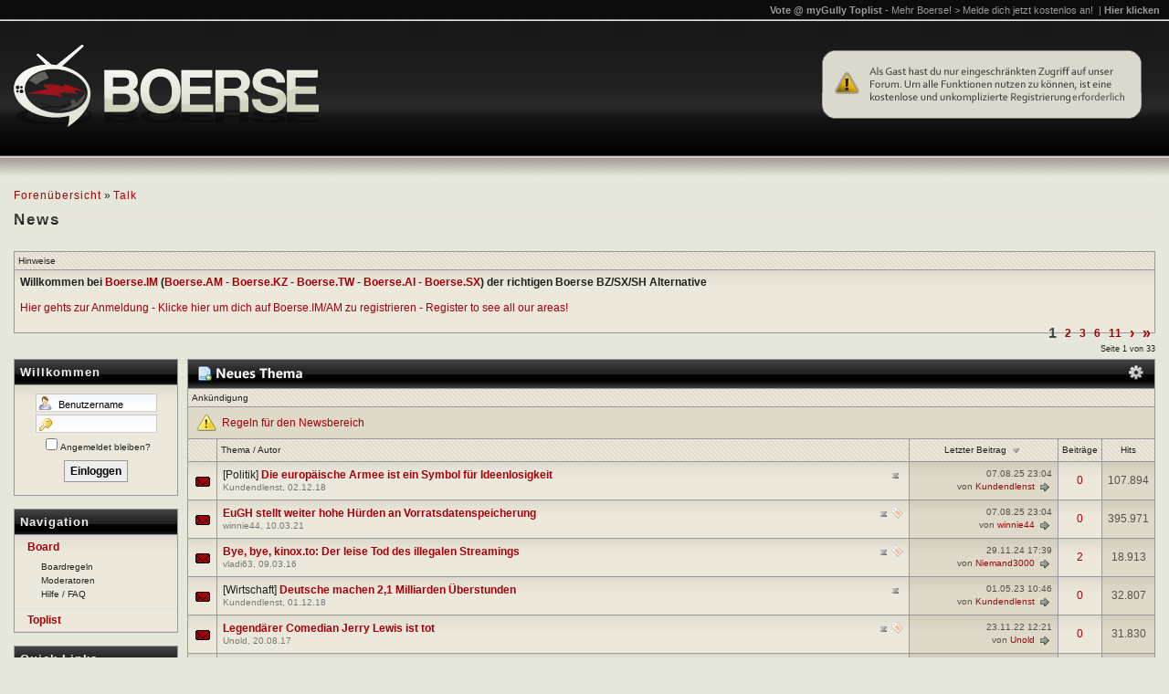

--- FILE ---
content_type: text/html; charset=UTF-8
request_url: https://boerse.im/talk/news/
body_size: 9292
content:
<!DOCTYPE html PUBLIC "-//W3C//DTD XHTML 1.0 Transitional//EN" "http://www.w3.org/TR/xhtml1/DTD/xhtml1-transitional.dtd">
<html xmlns="http://www.w3.org/1999/xhtml" dir="ltr" lang="de">
<head>
<meta http-equiv="Content-Type" content="text/html; charset=UTF-8"/>
<meta name="google-site-verification" content="fXwUIEDeIHCUIybqrZ90qbNzw9VDDtBPWPhDahVSERQ" />
<meta name="generator" content="vBulletin"/>

<meta name="keywords" content="News, boerse, boerse.ai, boerse.sx, boerse.im, boerse.bz boerse.am, boerse.to filesharing, x264, bluray, spiele, uploaded, files, torrent, download, apps, android, ios"/>
<meta name="description" content="<!--VBSEO_RR_1_NOHTML-->"/>

<!-- CSS Stylesheet -->
<link rel="stylesheet" type="text/css" href="/clientscript/vbulletin_css/style-7a1998d7-00002.css" />
 <link rel="stylesheet" type="text/css" href="/clientscript/vbulletin_important.css?v=388" />  

<!-- / CSS Stylesheet -->
<script type="text/javascript" src="//ajax.googleapis.com/ajax/libs/yui/2.9.0/build/yahoo-dom-event/yahoo-dom-event.js?v=388"></script><script type="text/javascript" src="//ajax.googleapis.com/ajax/libs/yui/2.9.0/build/connection/connection-min.js?v=388"></script>
<link rel="stylesheet" type="text/css" href="//boerse.im/css/custom.css" />
<script type="text/javascript">
<!-- 
var SESSIONURL = "s=9e9d463c4e6b8d12905e7ba50227036b&";
var SECURITYTOKEN = "guest";
var IMGDIR_MISC = "/static/images/misc";
var vb_disable_ajax = parseInt("0", 10);
// -->
</script><script type="text/javascript" src="/clientscript/vbulletin_global.js?v=3812vbs"></script><script type="text/javascript" src="/clientscript/vbulletin_menu.js?v=3812vbs"></script><link rel="alternate" type="application/rss+xml" title="Boerse.AM (Boerse.AI/Boerse.IM/Boerse.KZ/Boerse.SX/Boerse.TW) RSS Feed" href="external.php?type=RSS2" /><link rel="alternate" type="application/rss+xml" title="Boerse.AM (Boerse.AI/Boerse.IM/Boerse.KZ/Boerse.SX/Boerse.TW) - News - RSS Feed" href="external.php?type=RSS2&amp;forumids=259" />

<script type="text/javascript" src="/clientscript/spoiler.js"></script>  




<title>News - Boerse.AM (Boerse.AI/Boerse.IM/Boerse.KZ/Boerse.SX/Boerse.TW)</title>

</head>
<body>
<!-- logo -->
<a name="top"></a>
<div>
<div id="header-wrap">
<a href=""><img src="/static/images/boerse.png" border="0" alt="Boerse.AM (Boerse.AI/Boerse.IM/Boerse.KZ/Boerse.SX/Boerse.TW)" id="header-logo"/></a>

<div align="right">

</div>
</div>
</div>
<!-- /logo -->
<!-- content table -->

<![if !IE]><script type="text/javascript" src="/clientscript/reflection.js"></script><![endif]>


<!-- open content container -->

<div align="center">
	<div class="page" style="width:100%; text-align:left">
		<div style="padding:0px 15px 0px 15px" align="left">



<br />

<!-- breadcrumb, login, pm info -->
<div class="breadcrumb-wrap">

<div><div class="navbar display-inline"><a href="index.php?s=9e9d463c4e6b8d12905e7ba50227036b" accesskey="1" title="Forenübersicht">Forenübersicht</a></div> 
	&raquo; <div class="navbar display-inline"><a href="forumdisplay.php?s=9e9d463c4e6b8d12905e7ba50227036b&amp;f=42" title="Talk">Talk</a></div>

</div>
<div><div class="navbar display-inline">
	<h1>News<span></span></h1>

</div></div>

</div>
<!-- / breadcrumb, login, pm info -->
<div class="navbar-wrap" style="position:fixed;">
<!-- nav buttons bar -->
<div class="vbmenu_control navbar-first" style="float:right;"><script src="/clientscript/top.js" type="text/javascript"></script>
</div>
<div  class="vbmenu_control" style="float:right;position:relative;padding-top:5px;padding-right:20px;" align="right">

</div>
<!-- / nav buttons bar -->
</div>
<br />


<form action="profile.php?do=dismissnotice" method="post" id="notices">
<input type="hidden" name="do" value="dismissnotice" />
<input type="hidden" name="securitytoken" value="guest" />
<input type="hidden" id="dismiss_notice_hidden" name="dismiss_noticeid" value="" />
<input type="hidden" name="url" value="/forumdisplay.php?f=259" />
	<table class="tborder" cellpadding="6" cellspacing="1" border="0" width="100%" align="center">
	<tr>
		<td class="thead">Hinweise</td>
	</tr>
	<tr>
		<td class="alt1">
			<div class="navbar_notice" id="navbar_notice_1025">
	<strong>Willkommen bei <a href="https://www.boerse.im" target="_blank">Boerse.IM</a> (<a href="https://www.boerse.am" target="_blank">Boerse.AM</a> - <a href="https://www.boerse.kz" target="_blank">Boerse.KZ</a> - <a href="https://www.boerse.tw" target="_blank">Boerse.TW</a> - <a href="https://www.boerse.ai" target="_blank">Boerse.AI</a> - <a href="https://www.boerse.sx" target="_blank">Boerse.SX</a>) der richtigen Boerse BZ/SX/SH Alternative</strong><br /><br />
<a href="/register.php" target="_blank">Hier gehts zur Anmeldung - Klicke hier um dich auf Boerse.IM/AM zu registrieren - Register to see all our areas!<a><br /><br />
</div>
		</td>
	</tr>
	</table>
	<br />
</form>




<!-- NAVBAR POPUP MENUS -->
	
		
	
<!-- / NAVBAR POPUP MENUS -->

<!-- PAGENAV POPUP -->
	<div class="vbmenu_popup" id="pagenav_menu" style="display:none">
		<table cellpadding="4" cellspacing="1" border="0">
		<tr>
			<td class="thead" nowrap="nowrap">Gehe zu...</td>
		</tr>
		<tr>
			<td class="vbmenu_option" title="nohilite">
			<form action="index.php" method="get" onsubmit="return this.gotopage()" id="pagenav_form">
				<input type="text" class="bginput" id="pagenav_itxt" style="font-size:11px" size="4" />
				<input type="button" class="button" id="pagenav_ibtn" value="Los" />
			</form>
			</td>
		</tr>
		</table>
	</div>
<!-- / PAGENAV POPUP -->


<!-- favorites start -->

<!-- favorites end // -->


<br />
<table cellspacing="0" cellpadding="0" width="100%" border="0">
<tr valign="top">
	<td width="180" >

<table class="tborder" cellpadding="6" cellspacing="1" border="0" width="100%" align="center">
<thead>
<tr>
		<td class="tcat"><strong>Willkommen</strong></td>
	</tr>
</thead>
<tbody>
<tr>
	<td class="alt1">
<table cellpadding="0" cellspacing="0" border="0" width="100%" align="center">

<tr>
<td>

		<!-- login form -->
		<form action="/login.php?do=login" method="post" onsubmit="md5hash(vb_login_password, vb_login_md5password, vb_login_md5password_utf, 0)">
		<script type="text/javascript" src="/clientscript/vbulletin_md5.js?v=3812vbs"></script>
		<table cellpadding="0" cellspacing="3" border="0" align="center">
		<tr>
			<td align="center"><input type="text" class="namefield" style="font-size: 11px;width:105px;" name="vb_login_username" id="navbar_username" accesskey="u" tabindex="101" value="Benutzername" onblur="if (this.value == '') this.value = 'Benutzername';" onfocus="if (this.value == 'Benutzername') this.value = '';" /></td>
		</tr>
		<tr>
			<td align="center"><input type="password" class="passfield" style="font-size: 11px;width:105px;" name="vb_login_password" id="navbar_password" tabindex="102" onblur="if (this.value == '') this.value = 'Kennwort';" onfocus="if (this.value == 'Kennwort') this.value = '';" /></td>
		</tr>
		<tr>
<td class="smallfont" nowrap="nowrap" align="center" style="padding-left:-3px;"><label for="cb_cookieuser_navbar"><input type="checkbox" name="cookieuser" value="1" tabindex="103" id="cb_cookieuser_navbar" accesskey="c" />Angemeldet bleiben?</label></td></tr>
<tr>
			<td align="center" style="padding:5px;"><input type="submit" class="button" value="Einloggen" tabindex="104" title="Gib zur Anmeldung deinen Benutzernamen und dein Kennwort in die dafür vorgesehenen Textfelder ein oder klicke auf die 'Registrieren'-Schaltfläche, um ein neues Benutzerkonto anzulegen." accesskey="s" /></td>
		</tr>
		</table>
		<input type="hidden" name="s" value="9e9d463c4e6b8d12905e7ba50227036b" />
		<input type="hidden" name="securitytoken" value="guest" />
		<input type="hidden" name="do" value="login" />
		<input type="hidden" name="vb_login_md5password" />
		<input type="hidden" name="vb_login_md5password_utf" />
		</form>
		<!-- / login form -->

</td>
</tr>
</table>
	</td>
</tr>
</tbody>
</table>
<br />
<table class="tborder" cellpadding="6" cellspacing="1" border="0" width="100%" align="center">
<thead>
<tr>
		<td class="tcat"><strong>Navigation</strong></td>
</tr>
</thead>
<tbody>
<tr>
	<td class="alt1" style="padding:0;">
	<div id="menu">
			<div class="mentry" id="activementry" style="border-top: 1px solid #dadada;"><a href="/"><b>Board</b></a>
            
            		<ul class="msubentry">
                        <li><a href="/informationen/ankuendigungen/128309-nutzungsbedingungen-boardregeln.html" class="smallfont sidebar">Boardregeln</a></li>
                        <li><a href="showgroups.php" class="smallfont sidebar">Moderatoren</a></li>
                        <li><a href="faq.php?faq=vb3_board_faq" class="smallfont sidebar">Hilfe / FAQ</a></li>
                    </ul>
            
            </div>	
            <div class="mentry"><a href="/toplist/"><b>Toplist</b></a></li>
                    </ul>
         </div>
         
      	</td>
</tr>
</tbody>
</table>
<br />



<script src="/clientscript/sidebar.js" type="text/javascript"></script>
<br />


<table class="tborder" cellpadding="6" cellspacing="1" border="0" width="100%" align="center">
<thead>
<tr>
		<td class="tcat"><strong>Partner Links</strong></td>
	</tr>
</thead>
<tbody>
<tr>
	<td class="alt1">
		<div align="center" class="smallfont">
		<table width="100%" cellpadding="0" cellspacing="0" border="0">

</table>
		</div>
	</td>
</tr>
</tbody>
</table>
<br />





	</td>
<td width="10">&nbsp;</td>
<td>





<!-- threads list  -->

<form action="inlinemod.php?forumid=259" method="post" id="inlinemodform">
<input type="hidden" name="url" value="" />
<input type="hidden" name="s" value="9e9d463c4e6b8d12905e7ba50227036b" />
<input type="hidden" name="securitytoken" value="guest" />
<input type="hidden" name="forumid" value="259" />

<!-- controls above thread list -->
<div class="paginate-wrap">
<table cellpadding="0" cellspacing="0" border="0" width="100%">
<tr valign="bottom">
	<td class="smallfont">&nbsp;</td>
	<td align="right"><div class="pagenav" align="right">
<table cellpadding="0" cellspacing="1" border="0">
<tr>
	
	
		<td><span title="Zeige Ergebnis 1 bis 20 von 645" style="font-size:16px;"><strong>1</strong></span></td>
 <td><a href="forumdisplay.php?s=9e9d463c4e6b8d12905e7ba50227036b&amp;f=259&amp;order=desc&amp;page=2" title="Zeige Ergebnis 21 bis 40 von 645">2</a></td><td><a href="forumdisplay.php?s=9e9d463c4e6b8d12905e7ba50227036b&amp;f=259&amp;order=desc&amp;page=3" title="Zeige Ergebnis 41 bis 60 von 645">3</a></td><td><a href="forumdisplay.php?s=9e9d463c4e6b8d12905e7ba50227036b&amp;f=259&amp;order=desc&amp;page=6" title="Zeige Ergebnis 101 bis 120 von 645"><!--+5-->6</a></td><td><a href="forumdisplay.php?s=9e9d463c4e6b8d12905e7ba50227036b&amp;f=259&amp;order=desc&amp;page=11" title="Zeige Ergebnis 201 bis 220 von 645"><!--+10-->11</a></td>
	<td align="right"><a rel="next" href="forumdisplay.php?s=9e9d463c4e6b8d12905e7ba50227036b&amp;f=259&amp;order=desc&amp;page=2" title="Nächste Seite - Ergebnis 21 bis 40 von 645" style="font-size:16px;font-weight:bold;">&rsaquo;</a></td>
	<td align="center" nowrap="nowrap"><a href="forumdisplay.php?s=9e9d463c4e6b8d12905e7ba50227036b&amp;f=259&amp;order=desc&amp;page=33" title="Letzte Seite - Ergebnis 641 bis 645 von 645" style="font-size:16px;font-weight:bold;">&raquo;</a></td>
</tr>
</table>
<span class="smallerfont">Seite 1 von 33</span>
</div></td>
</tr>
</table>
</div>
<!-- / controls above thread list -->

<table class="tborder forumdisplay-head" cellpadding="6" cellspacing="0" border="0" width="100%" align="center">
<tr>
	<td class="tcat forumdisplay-head-left" width="100%"><a href="newthread.php?s=9e9d463c4e6b8d12905e7ba50227036b&amp;do=newthread&amp;f=259" rel="nofollow"><img src="/static/images/buttons/newthread.png" alt="Neues Thema erstellen" border="0" /></a></td>
	<td class="tcat forum-list-head" id="forumtools" nowrap="nowrap"><a href="/forumdisplay.php?f=259&amp;nojs=1#goto_forumtools" rel="nofollow"><img src="/images/misc/settings_small.png" alt="Optionen" border="0" /></a> <script type="text/javascript"> vbmenu_register("forumtools"); </script></td>
	
</tr>

<tr><td class="thead forumdisplay-topborder" width="100%" colspan="3">Ankündigung</td></tr>
<tr>
	<td class="alt2" colspan="7" style="background-image:none;border-top:1px solid #999999;"><span style="margin-left:-2px;"><img src="/static/images/statusicon/announcement_old.png" border="0" alt="Ankündigung" class="inlineimg" style="vertical-align:middle;"/>
<a href="announcement.php?s=9e9d463c4e6b8d12905e7ba50227036b&amp;f=259&amp;a=84" style="margin-left:-2px;padding-bottom:3px;">Regeln für den Newsbereich</a></span>
	</td>
</tr>


</table>

<table class="tborder" cellpadding="6" cellspacing="1" border="0" width="100%" align="center" id="threadslist" >
<tbody>
<tr>

	
		<td class="thead" colspan="2">&nbsp;</td>
	
	<td class="thead" width="100%">
		<a href="forumdisplay.php?s=9e9d463c4e6b8d12905e7ba50227036b&amp;f=259&amp;daysprune=-1&amp;order=asc&amp;sort=title" rel="nofollow">Thema</a>  /
		<a href="forumdisplay.php?s=9e9d463c4e6b8d12905e7ba50227036b&amp;f=259&amp;daysprune=-1&amp;order=asc&amp;sort=postusername" rel="nofollow">Autor</a> 
	</td>
	<td class="thead" width="150" align="center"><span style="white-space:nowrap"><a href="forumdisplay.php?s=9e9d463c4e6b8d12905e7ba50227036b&amp;f=259&amp;daysprune=-1&amp;order=desc&amp;sort=lastpost" rel="nofollow">Letzter Beitrag</a> <a href="forumdisplay.php?s=9e9d463c4e6b8d12905e7ba50227036b&amp;f=259&amp;daysprune=-1&amp;order=asc&amp;sort=lastpost&amp;pp=20&amp;page=1" rel="nofollow"><img class="inlineimg" src="/static/images/buttons/sortasc.png" alt="Sortierung umkehren" border="0" /></a></span></td>
	<td class="thead" align="center" nowrap="nowrap"><span style="white-space:nowrap"><a href="forumdisplay.php?s=9e9d463c4e6b8d12905e7ba50227036b&amp;f=259&amp;daysprune=-1&amp;order=desc&amp;sort=replycount" rel="nofollow">Beiträge</a> </span></td>
	<td class="thead" align="center" nowrap="nowrap"><span style="white-space:nowrap"><a href="forumdisplay.php?s=9e9d463c4e6b8d12905e7ba50227036b&amp;f=259&amp;daysprune=-1&amp;order=desc&amp;sort=views" rel="nofollow">Hits</a> </span></td>

	

</tr>
</tbody>


	<!-- show threads -->
	<tbody id="threadbits_forum_259">
	
	<tr>
	<td class="alt1" colspan="2" id="td_threadstatusicon_1667050">
		
		<img src="/static/images/statusicon/thread_new.gif" id="thread_statusicon_1667050" alt="" border="" />
	</td>

	<td class="alt1" id="td_threadtitle_1667050" title="" >

		
		<div>
<span style="float:right;">


</span>
<span style="float:right"><a href="showthread.php?s=9e9d463c4e6b8d12905e7ba50227036b&amp;goto=newpost&amp;t=1667050" id="thread_gotonew_1667050"><img class="inlineimg" src="/static/images/buttons/firstnew.png" alt="Gehe zum ersten neuen Beitrag" border="0" /></a></span>
			

			
			
			[Politik]

			<a href="showthread.php?s=9e9d463c4e6b8d12905e7ba50227036b&amp;t=1667050" id="thread_title_1667050" style="font-weight:bold">Die europäische Armee ist ein Symbol für Ideenlosigkeit</a>
			
		</div>

		

		<div class="smallfont" style="padding-top:1px;">

                <span class="shade smallfont" style="cursor:pointer" onclick="window.open('member.php?s=9e9d463c4e6b8d12905e7ba50227036b&amp;u=7939627')">Kundendlenst</span><span class="shade smallfont">, 02.12.18</span>
            
		</div>

		

	</td>
	
	<td class="alt2" width="150" title="Antworten: 0, Hits: 107.894">
		<div class="smallfont" style="text-align:right;width:150px;white-space:nowrap;overflow:hidden;">
			07.08.25 <span class="time">23:04</span><br />
			<span class="time">von <a href="member.php?s=9e9d463c4e6b8d12905e7ba50227036b&amp;find=lastposter&amp;t=1667050" rel="nofollow" class="time">Kundendlenst</a></span>  <a href="showthread.php?s=9e9d463c4e6b8d12905e7ba50227036b&amp;p=5549146#post5549146"><img class="inlineimg" src="/static/images/buttons/lastpost.png" alt="Gehe zum letzten Beitrag" border="0" height="16px" style="vertical-align:middle;" /></a>
		</div>
	</td>
	
	
		<td class="alt1" align="center"><a href="misc.php?do=whoposted&amp;t=1667050" onclick="who(1667050); return false;">0</a></td>
		<td class="alt2" align="center">107.894</td>

		
	

	
</tr><tr>
	<td class="alt1" colspan="2" id="td_threadstatusicon_2243907">
		
		<img src="/static/images/statusicon/thread_new.gif" id="thread_statusicon_2243907" alt="" border="" />
	</td>

	<td class="alt1" id="td_threadtitle_2243907" title="" >

		
		<div>
<span style="float:right;">

<img class="inlineimg" src="/images/dark/misc/tag.png" alt="eugh, hohe, hürden, stellt" />
</span>
<span style="float:right"><a href="showthread.php?s=9e9d463c4e6b8d12905e7ba50227036b&amp;goto=newpost&amp;t=2243907" id="thread_gotonew_2243907"><img class="inlineimg" src="/static/images/buttons/firstnew.png" alt="Gehe zum ersten neuen Beitrag" border="0" /></a></span>
			

			
			
			

			<a href="showthread.php?s=9e9d463c4e6b8d12905e7ba50227036b&amp;t=2243907" id="thread_title_2243907" style="font-weight:bold">EuGH stellt weiter hohe Hürden an Vorratsdatenspeicherung</a>
			
		</div>

		

		<div class="smallfont" style="padding-top:1px;">

                <span class="shade smallfont" style="cursor:pointer" onclick="window.open('member.php?s=9e9d463c4e6b8d12905e7ba50227036b&amp;u=7507171')">winnie44</span><span class="shade smallfont">, 10.03.21</span>
            
		</div>

		

	</td>
	
	<td class="alt2" width="150" title="Antworten: 0, Hits: 395.971">
		<div class="smallfont" style="text-align:right;width:150px;white-space:nowrap;overflow:hidden;">
			07.08.25 <span class="time">23:04</span><br />
			<span class="time">von <a href="member.php?s=9e9d463c4e6b8d12905e7ba50227036b&amp;find=lastposter&amp;t=2243907" rel="nofollow" class="time">winnie44</a></span>  <a href="showthread.php?s=9e9d463c4e6b8d12905e7ba50227036b&amp;p=8055937#post8055937"><img class="inlineimg" src="/static/images/buttons/lastpost.png" alt="Gehe zum letzten Beitrag" border="0" height="16px" style="vertical-align:middle;" /></a>
		</div>
	</td>
	
	
		<td class="alt1" align="center"><a href="misc.php?do=whoposted&amp;t=2243907" onclick="who(2243907); return false;">0</a></td>
		<td class="alt2" align="center">395.971</td>

		
	

	
</tr><tr>
	<td class="alt1" colspan="2" id="td_threadstatusicon_1050622">
		
		<img src="/static/images/statusicon/thread_new.gif" id="thread_statusicon_1050622" alt="" border="" />
	</td>

	<td class="alt1" id="td_threadtitle_1050622" title="" >

		
		<div>
<span style="float:right;">

<img class="inlineimg" src="/images/dark/misc/tag.png" alt="bye, illegalen, kinox  to, leise, tod" />
</span>
<span style="float:right"><a href="showthread.php?s=9e9d463c4e6b8d12905e7ba50227036b&amp;goto=newpost&amp;t=1050622" id="thread_gotonew_1050622"><img class="inlineimg" src="/static/images/buttons/firstnew.png" alt="Gehe zum ersten neuen Beitrag" border="0" /></a></span>
			

			
			
			

			<a href="showthread.php?s=9e9d463c4e6b8d12905e7ba50227036b&amp;t=1050622" id="thread_title_1050622" style="font-weight:bold">Bye, bye, kinox.to: Der leise Tod des illegalen Streamings</a>
			
		</div>

		

		<div class="smallfont" style="padding-top:1px;">

                <span class="shade smallfont" style="cursor:pointer" onclick="window.open('member.php?s=9e9d463c4e6b8d12905e7ba50227036b&amp;u=7355214')">vladi63</span><span class="shade smallfont">, 09.03.16</span>
            
		</div>

		

	</td>
	
	<td class="alt2" width="150" title="Antworten: 2, Hits: 18.913">
		<div class="smallfont" style="text-align:right;width:150px;white-space:nowrap;overflow:hidden;">
			29.11.24 <span class="time">17:39</span><br />
			<span class="time">von <a href="member.php?s=9e9d463c4e6b8d12905e7ba50227036b&amp;find=lastposter&amp;t=1050622" rel="nofollow" class="time">Niemand3000</a></span>  <a href="showthread.php?s=9e9d463c4e6b8d12905e7ba50227036b&amp;p=4230079#post4230079"><img class="inlineimg" src="/static/images/buttons/lastpost.png" alt="Gehe zum letzten Beitrag" border="0" height="16px" style="vertical-align:middle;" /></a>
		</div>
	</td>
	
	
		<td class="alt1" align="center"><a href="misc.php?do=whoposted&amp;t=1050622" onclick="who(1050622); return false;">2</a></td>
		<td class="alt2" align="center">18.913</td>

		
	

	
</tr><tr>
	<td class="alt1" colspan="2" id="td_threadstatusicon_1666581">
		
		<img src="/static/images/statusicon/thread_new.gif" id="thread_statusicon_1666581" alt="" border="" />
	</td>

	<td class="alt1" id="td_threadtitle_1666581" title="" >

		
		<div>
<span style="float:right;">


</span>
<span style="float:right"><a href="showthread.php?s=9e9d463c4e6b8d12905e7ba50227036b&amp;goto=newpost&amp;t=1666581" id="thread_gotonew_1666581"><img class="inlineimg" src="/static/images/buttons/firstnew.png" alt="Gehe zum ersten neuen Beitrag" border="0" /></a></span>
			

			
			
			[Wirtschaft]

			<a href="showthread.php?s=9e9d463c4e6b8d12905e7ba50227036b&amp;t=1666581" id="thread_title_1666581" style="font-weight:bold">Deutsche machen 2,1 Milliarden Überstunden</a>
			
		</div>

		

		<div class="smallfont" style="padding-top:1px;">

                <span class="shade smallfont" style="cursor:pointer" onclick="window.open('member.php?s=9e9d463c4e6b8d12905e7ba50227036b&amp;u=7939627')">Kundendlenst</span><span class="shade smallfont">, 01.12.18</span>
            
		</div>

		

	</td>
	
	<td class="alt2" width="150" title="Antworten: 0, Hits: 32.807">
		<div class="smallfont" style="text-align:right;width:150px;white-space:nowrap;overflow:hidden;">
			01.05.23 <span class="time">10:46</span><br />
			<span class="time">von <a href="member.php?s=9e9d463c4e6b8d12905e7ba50227036b&amp;find=lastposter&amp;t=1666581" rel="nofollow" class="time">Kundendlenst</a></span>  <a href="showthread.php?s=9e9d463c4e6b8d12905e7ba50227036b&amp;p=5548191#post5548191"><img class="inlineimg" src="/static/images/buttons/lastpost.png" alt="Gehe zum letzten Beitrag" border="0" height="16px" style="vertical-align:middle;" /></a>
		</div>
	</td>
	
	
		<td class="alt1" align="center"><a href="misc.php?do=whoposted&amp;t=1666581" onclick="who(1666581); return false;">0</a></td>
		<td class="alt2" align="center">32.807</td>

		
	

	
</tr><tr>
	<td class="alt1" colspan="2" id="td_threadstatusicon_1396130">
		
		<img src="/static/images/statusicon/thread_new.gif" id="thread_statusicon_1396130" alt="" border="" />
	</td>

	<td class="alt1" id="td_threadtitle_1396130" title="" >

		
		<div>
<span style="float:right;">

<img class="inlineimg" src="/images/dark/misc/tag.png" alt="comedian, jerry, legendärer, lewis, tot" />
</span>
<span style="float:right"><a href="showthread.php?s=9e9d463c4e6b8d12905e7ba50227036b&amp;goto=newpost&amp;t=1396130" id="thread_gotonew_1396130"><img class="inlineimg" src="/static/images/buttons/firstnew.png" alt="Gehe zum ersten neuen Beitrag" border="0" /></a></span>
			

			
			
			

			<a href="showthread.php?s=9e9d463c4e6b8d12905e7ba50227036b&amp;t=1396130" id="thread_title_1396130" style="font-weight:bold">Legendärer Comedian Jerry Lewis ist tot</a>
			
		</div>

		

		<div class="smallfont" style="padding-top:1px;">

                <span class="shade smallfont" style="cursor:pointer" onclick="window.open('member.php?s=9e9d463c4e6b8d12905e7ba50227036b&amp;u=7805952')">Unold</span><span class="shade smallfont">, 20.08.17</span>
            
		</div>

		

	</td>
	
	<td class="alt2" width="150" title="Antworten: 0, Hits: 31.830">
		<div class="smallfont" style="text-align:right;width:150px;white-space:nowrap;overflow:hidden;">
			23.11.22 <span class="time">12:21</span><br />
			<span class="time">von <a href="member.php?s=9e9d463c4e6b8d12905e7ba50227036b&amp;find=lastposter&amp;t=1396130" rel="nofollow" class="time">Unold</a></span>  <a href="showthread.php?s=9e9d463c4e6b8d12905e7ba50227036b&amp;p=4936740#post4936740"><img class="inlineimg" src="/static/images/buttons/lastpost.png" alt="Gehe zum letzten Beitrag" border="0" height="16px" style="vertical-align:middle;" /></a>
		</div>
	</td>
	
	
		<td class="alt1" align="center"><a href="misc.php?do=whoposted&amp;t=1396130" onclick="who(1396130); return false;">0</a></td>
		<td class="alt2" align="center">31.830</td>

		
	

	
</tr><tr>
	<td class="alt1" colspan="2" id="td_threadstatusicon_1667054">
		
		<img src="/static/images/statusicon/thread_new.gif" id="thread_statusicon_1667054" alt="" border="" />
	</td>

	<td class="alt1" id="td_threadtitle_1667054" title="" >

		
		<div>
<span style="float:right;">


</span>
<span style="float:right"><a href="showthread.php?s=9e9d463c4e6b8d12905e7ba50227036b&amp;goto=newpost&amp;t=1667054" id="thread_gotonew_1667054"><img class="inlineimg" src="/static/images/buttons/firstnew.png" alt="Gehe zum ersten neuen Beitrag" border="0" /></a></span>
			

			
			
			[Internet]

			<a href="showthread.php?s=9e9d463c4e6b8d12905e7ba50227036b&amp;t=1667054" id="thread_title_1667054" style="font-weight:bold">Lootbox-Verbot - Kingdom Hearts &amp; Final-Fantasy-Mobile-Spiele in Belgien abgeschaltet</a>
			
		</div>

		

		<div class="smallfont" style="padding-top:1px;">

                <span class="shade smallfont" style="cursor:pointer" onclick="window.open('member.php?s=9e9d463c4e6b8d12905e7ba50227036b&amp;u=7939627')">Kundendlenst</span><span class="shade smallfont">, 02.12.18</span>
            
		</div>

		

	</td>
	
	<td class="alt2" width="150" title="Antworten: 0, Hits: 24.648">
		<div class="smallfont" style="text-align:right;width:150px;white-space:nowrap;overflow:hidden;">
			27.10.22 <span class="time">13:00</span><br />
			<span class="time">von <a href="member.php?s=9e9d463c4e6b8d12905e7ba50227036b&amp;find=lastposter&amp;t=1667054" rel="nofollow" class="time">Kundendlenst</a></span>  <a href="showthread.php?s=9e9d463c4e6b8d12905e7ba50227036b&amp;p=5549157#post5549157"><img class="inlineimg" src="/static/images/buttons/lastpost.png" alt="Gehe zum letzten Beitrag" border="0" height="16px" style="vertical-align:middle;" /></a>
		</div>
	</td>
	
	
		<td class="alt1" align="center"><a href="misc.php?do=whoposted&amp;t=1667054" onclick="who(1667054); return false;">0</a></td>
		<td class="alt2" align="center">24.648</td>

		
	

	
</tr><tr>
	<td class="alt1" colspan="2" id="td_threadstatusicon_507685">
		
		<img src="/static/images/statusicon/thread_new.gif" id="thread_statusicon_507685" alt="" border="" />
	</td>

	<td class="alt1" id="td_threadtitle_507685" title="" >

		
		<div>
<span style="float:right;">


</span>
<span style="float:right"><a href="showthread.php?s=9e9d463c4e6b8d12905e7ba50227036b&amp;goto=newpost&amp;t=507685" id="thread_gotonew_507685"><img class="inlineimg" src="/static/images/buttons/firstnew.png" alt="Gehe zum ersten neuen Beitrag" border="0" /></a></span>
			

			
			
			[Politik]

			<a href="showthread.php?s=9e9d463c4e6b8d12905e7ba50227036b&amp;t=507685" id="thread_title_507685" style="font-weight:bold">AfD-Erfolg in Sachsen: Gekommen, um zu bleiben</a>
			
		</div>

		

		<div class="smallfont" style="padding-top:1px;">

                <span class="shade smallfont" style="cursor:pointer" onclick="window.open('member.php?s=9e9d463c4e6b8d12905e7ba50227036b&amp;u=7172915')">Raidstorm</span><span class="shade smallfont">, 01.09.14</span>
            
		</div>

		

	</td>
	
	<td class="alt2" width="150" title="Antworten: 0, Hits: 25.375">
		<div class="smallfont" style="text-align:right;width:150px;white-space:nowrap;overflow:hidden;">
			24.05.20 <span class="time">16:46</span><br />
			<span class="time">von <a href="member.php?s=9e9d463c4e6b8d12905e7ba50227036b&amp;find=lastposter&amp;t=507685" rel="nofollow" class="time">Raidstorm</a></span>  <a href="showthread.php?s=9e9d463c4e6b8d12905e7ba50227036b&amp;p=3037709#post3037709"><img class="inlineimg" src="/static/images/buttons/lastpost.png" alt="Gehe zum letzten Beitrag" border="0" height="16px" style="vertical-align:middle;" /></a>
		</div>
	</td>
	
	
		<td class="alt1" align="center"><a href="misc.php?do=whoposted&amp;t=507685" onclick="who(507685); return false;">0</a></td>
		<td class="alt2" align="center">25.375</td>

		
	

	
</tr><tr>
	<td class="alt1" colspan="2" id="td_threadstatusicon_1339206">
		
		<img src="/static/images/statusicon/thread_new.gif" id="thread_statusicon_1339206" alt="" border="" />
	</td>

	<td class="alt1" id="td_threadtitle_1339206" title="" >

		
		<div>
<span style="float:right;">


</span>
<span style="float:right"><a href="showthread.php?s=9e9d463c4e6b8d12905e7ba50227036b&amp;goto=newpost&amp;t=1339206" id="thread_gotonew_1339206"><img class="inlineimg" src="/static/images/buttons/firstnew.png" alt="Gehe zum ersten neuen Beitrag" border="0" /></a></span>
			

			
			
			[Politik]

			<a href="showthread.php?s=9e9d463c4e6b8d12905e7ba50227036b&amp;t=1339206" id="thread_title_1339206" style="font-weight:bold">Überraschendes Urteil erklärt Streaming aus illegalen Quellen für rechtswidrig</a>
			
		</div>

		

		<div class="smallfont" style="padding-top:1px;">

                <span class="shade smallfont" style="cursor:pointer" onclick="window.open('member.php?s=9e9d463c4e6b8d12905e7ba50227036b&amp;u=7771660')">Newsletter</span><span class="shade smallfont">, 26.04.17</span>
            
		</div>

		

	</td>
	
	<td class="alt2" width="150" title="Antworten: 6, Hits: 221.133">
		<div class="smallfont" style="text-align:right;width:150px;white-space:nowrap;overflow:hidden;">
			21.01.20 <span class="time">19:00</span><br />
			<span class="time">von <a href="member.php?s=9e9d463c4e6b8d12905e7ba50227036b&amp;find=lastposter&amp;t=1339206" rel="nofollow" class="time">Mischoo</a></span>  <a href="showthread.php?s=9e9d463c4e6b8d12905e7ba50227036b&amp;p=6169555#post6169555"><img class="inlineimg" src="/static/images/buttons/lastpost.png" alt="Gehe zum letzten Beitrag" border="0" height="16px" style="vertical-align:middle;" /></a>
		</div>
	</td>
	
	
		<td class="alt1" align="center"><a href="misc.php?do=whoposted&amp;t=1339206" onclick="who(1339206); return false;">6</a></td>
		<td class="alt2" align="center">221.133</td>

		
	

	
</tr><tr>
	<td class="alt1" colspan="2" id="td_threadstatusicon_1666589">
		
		<img src="/static/images/statusicon/thread_new.gif" id="thread_statusicon_1666589" alt="" border="" />
	</td>

	<td class="alt1" id="td_threadtitle_1666589" title="" >

		
		<div>
<span style="float:right;">


</span>
<span style="float:right"><a href="showthread.php?s=9e9d463c4e6b8d12905e7ba50227036b&amp;goto=newpost&amp;t=1666589" id="thread_gotonew_1666589"><img class="inlineimg" src="/static/images/buttons/firstnew.png" alt="Gehe zum ersten neuen Beitrag" border="0" /></a></span>
			

			
			
			[Entertainment]

			<a href="showthread.php?s=9e9d463c4e6b8d12905e7ba50227036b&amp;t=1666589" id="thread_title_1666589" style="font-weight:bold">Schon 5 Jahre: So rührend gedenken die &quot;Fast &amp; Furious&quot;-Stars Paul Walker</a>
			
		</div>

		

		<div class="smallfont" style="padding-top:1px;">

                <span class="shade smallfont" style="cursor:pointer" onclick="window.open('member.php?s=9e9d463c4e6b8d12905e7ba50227036b&amp;u=7939627')">Kundendlenst</span><span class="shade smallfont">, 01.12.18</span>
            
		</div>

		

	</td>
	
	<td class="alt2" width="150" title="Antworten: 0, Hits: 54.686">
		<div class="smallfont" style="text-align:right;width:150px;white-space:nowrap;overflow:hidden;">
			23.09.19 <span class="time">16:49</span><br />
			<span class="time">von <a href="member.php?s=9e9d463c4e6b8d12905e7ba50227036b&amp;find=lastposter&amp;t=1666589" rel="nofollow" class="time">Kundendlenst</a></span>  <a href="showthread.php?s=9e9d463c4e6b8d12905e7ba50227036b&amp;p=5548210#post5548210"><img class="inlineimg" src="/static/images/buttons/lastpost.png" alt="Gehe zum letzten Beitrag" border="0" height="16px" style="vertical-align:middle;" /></a>
		</div>
	</td>
	
	
		<td class="alt1" align="center"><a href="misc.php?do=whoposted&amp;t=1666589" onclick="who(1666589); return false;">0</a></td>
		<td class="alt2" align="center">54.686</td>

		
	

	
</tr><tr>
	<td class="alt1" colspan="2" id="td_threadstatusicon_1128128">
		
		<img src="/static/images/statusicon/thread_new.gif" id="thread_statusicon_1128128" alt="" border="" />
	</td>

	<td class="alt1" id="td_threadtitle_1128128" title="" >

		
		<div>
<span style="float:right;">

<img class="inlineimg" src="/images/dark/misc/tag.png" alt="updaten, vlc" />
</span>
<span style="float:right"><a href="showthread.php?s=9e9d463c4e6b8d12905e7ba50227036b&amp;goto=newpost&amp;t=1128128" id="thread_gotonew_1128128"><img class="inlineimg" src="/static/images/buttons/firstnew.png" alt="Gehe zum ersten neuen Beitrag" border="0" /></a></span>
			

			
			
			

			<a href="showthread.php?s=9e9d463c4e6b8d12905e7ba50227036b&amp;t=1128128" id="thread_title_1128128" style="font-weight:bold">Neue Version von VLC ist da: Warum Sie schnell updaten sollten</a>
			
		</div>

		

		<div class="smallfont" style="padding-top:1px;">

                <span class="shade smallfont" style="cursor:pointer" onclick="window.open('member.php?s=9e9d463c4e6b8d12905e7ba50227036b&amp;u=7355214')">vladi63</span><span class="shade smallfont">, 06.06.16</span>
            
		</div>

		

	</td>
	
	<td class="alt2" width="150" title="Antworten: 0, Hits: 27.442">
		<div class="smallfont" style="text-align:right;width:150px;white-space:nowrap;overflow:hidden;">
			26.08.19 <span class="time">21:56</span><br />
			<span class="time">von <a href="member.php?s=9e9d463c4e6b8d12905e7ba50227036b&amp;find=lastposter&amp;t=1128128" rel="nofollow" class="time">vladi63</a></span>  <a href="showthread.php?s=9e9d463c4e6b8d12905e7ba50227036b&amp;p=4311355#post4311355"><img class="inlineimg" src="/static/images/buttons/lastpost.png" alt="Gehe zum letzten Beitrag" border="0" height="16px" style="vertical-align:middle;" /></a>
		</div>
	</td>
	
	
		<td class="alt1" align="center"><a href="misc.php?do=whoposted&amp;t=1128128" onclick="who(1128128); return false;">0</a></td>
		<td class="alt2" align="center">27.442</td>

		
	

	
</tr><tr>
	<td class="alt1" colspan="2" id="td_threadstatusicon_1667059">
		
		<img src="/static/images/statusicon/thread_new.gif" id="thread_statusicon_1667059" alt="" border="" />
	</td>

	<td class="alt1" id="td_threadtitle_1667059" title="" >

		
		<div>
<span style="float:right;">


</span>
<span style="float:right"><a href="showthread.php?s=9e9d463c4e6b8d12905e7ba50227036b&amp;goto=newpost&amp;t=1667059" id="thread_gotonew_1667059"><img class="inlineimg" src="/static/images/buttons/firstnew.png" alt="Gehe zum ersten neuen Beitrag" border="0" /></a></span>
			

			
			
			[Brisant]

			<a href="showthread.php?s=9e9d463c4e6b8d12905e7ba50227036b&amp;t=1667059" id="thread_title_1667059" style="font-weight:bold">Hartz IV und 5er BMW: Staatsanwalt sagt, wie dreist Betrüger vorgehen</a>
			
		</div>

		

		<div class="smallfont" style="padding-top:1px;">

                <span class="shade smallfont" style="cursor:pointer" onclick="window.open('member.php?s=9e9d463c4e6b8d12905e7ba50227036b&amp;u=7939627')">Kundendlenst</span><span class="shade smallfont">, 02.12.18</span>
            
		</div>

		

	</td>
	
	<td class="alt2" width="150" title="Antworten: 3, Hits: 65.298">
		<div class="smallfont" style="text-align:right;width:150px;white-space:nowrap;overflow:hidden;">
			14.01.19 <span class="time">18:47</span><br />
			<span class="time">von <a href="member.php?s=9e9d463c4e6b8d12905e7ba50227036b&amp;find=lastposter&amp;t=1667059" rel="nofollow" class="time">melli0815</a></span>  <a href="showthread.php?s=9e9d463c4e6b8d12905e7ba50227036b&amp;p=5621142#post5621142"><img class="inlineimg" src="/static/images/buttons/lastpost.png" alt="Gehe zum letzten Beitrag" border="0" height="16px" style="vertical-align:middle;" /></a>
		</div>
	</td>
	
	
		<td class="alt1" align="center"><a href="misc.php?do=whoposted&amp;t=1667059" onclick="who(1667059); return false;">3</a></td>
		<td class="alt2" align="center">65.298</td>

		
	

	
</tr><tr>
	<td class="alt1" colspan="2" id="td_threadstatusicon_1667053">
		
		<img src="/static/images/statusicon/thread_new.gif" id="thread_statusicon_1667053" alt="" border="" />
	</td>

	<td class="alt1" id="td_threadtitle_1667053" title="" >

		
		<div>
<span style="float:right;">


</span>
<span style="float:right"><a href="showthread.php?s=9e9d463c4e6b8d12905e7ba50227036b&amp;goto=newpost&amp;t=1667053" id="thread_gotonew_1667053"><img class="inlineimg" src="/static/images/buttons/firstnew.png" alt="Gehe zum ersten neuen Beitrag" border="0" /></a></span>
			

			
			
			[Brisant]

			<a href="showthread.php?s=9e9d463c4e6b8d12905e7ba50227036b&amp;t=1667053" id="thread_title_1667053" style="font-weight:bold">Rechtes Netzwerk in der Bundeswehr</a>
			
		</div>

		

		<div class="smallfont" style="padding-top:1px;">

                <span class="shade smallfont" style="cursor:pointer" onclick="window.open('member.php?s=9e9d463c4e6b8d12905e7ba50227036b&amp;u=7939627')">Kundendlenst</span><span class="shade smallfont">, 02.12.18</span>
            
		</div>

		

	</td>
	
	<td class="alt2" width="150" title="Antworten: 0, Hits: 24.830">
		<div class="smallfont" style="text-align:right;width:150px;white-space:nowrap;overflow:hidden;">
			02.12.18 <span class="time">18:43</span><br />
			<span class="time">von <a href="member.php?s=9e9d463c4e6b8d12905e7ba50227036b&amp;find=lastposter&amp;t=1667053" rel="nofollow" class="time">Kundendlenst</a></span>  <a href="showthread.php?s=9e9d463c4e6b8d12905e7ba50227036b&amp;p=5549155#post5549155"><img class="inlineimg" src="/static/images/buttons/lastpost.png" alt="Gehe zum letzten Beitrag" border="0" height="16px" style="vertical-align:middle;" /></a>
		</div>
	</td>
	
	
		<td class="alt1" align="center"><a href="misc.php?do=whoposted&amp;t=1667053" onclick="who(1667053); return false;">0</a></td>
		<td class="alt2" align="center">24.830</td>

		
	

	
</tr><tr>
	<td class="alt1" colspan="2" id="td_threadstatusicon_1667046">
		
		<img src="/static/images/statusicon/thread_new.gif" id="thread_statusicon_1667046" alt="" border="" />
	</td>

	<td class="alt1" id="td_threadtitle_1667046" title="" >

		
		<div>
<span style="float:right;">


</span>
<span style="float:right"><a href="showthread.php?s=9e9d463c4e6b8d12905e7ba50227036b&amp;goto=newpost&amp;t=1667046" id="thread_gotonew_1667046"><img class="inlineimg" src="/static/images/buttons/firstnew.png" alt="Gehe zum ersten neuen Beitrag" border="0" /></a></span>
			

			
			
			[Wirtschaft]

			<a href="showthread.php?s=9e9d463c4e6b8d12905e7ba50227036b&amp;t=1667046" id="thread_title_1667046" style="font-weight:bold">Die italienische Tragödie</a>
			
		</div>

		

		<div class="smallfont" style="padding-top:1px;">

                <span class="shade smallfont" style="cursor:pointer" onclick="window.open('member.php?s=9e9d463c4e6b8d12905e7ba50227036b&amp;u=7939627')">Kundendlenst</span><span class="shade smallfont">, 02.12.18</span>
            
		</div>

		

	</td>
	
	<td class="alt2" width="150" title="Antworten: 0, Hits: 24.770">
		<div class="smallfont" style="text-align:right;width:150px;white-space:nowrap;overflow:hidden;">
			02.12.18 <span class="time">18:34</span><br />
			<span class="time">von <a href="member.php?s=9e9d463c4e6b8d12905e7ba50227036b&amp;find=lastposter&amp;t=1667046" rel="nofollow" class="time">Kundendlenst</a></span>  <a href="showthread.php?s=9e9d463c4e6b8d12905e7ba50227036b&amp;p=5549140#post5549140"><img class="inlineimg" src="/static/images/buttons/lastpost.png" alt="Gehe zum letzten Beitrag" border="0" height="16px" style="vertical-align:middle;" /></a>
		</div>
	</td>
	
	
		<td class="alt1" align="center"><a href="misc.php?do=whoposted&amp;t=1667046" onclick="who(1667046); return false;">0</a></td>
		<td class="alt2" align="center">24.770</td>

		
	

	
</tr><tr>
	<td class="alt1" colspan="2" id="td_threadstatusicon_1666595">
		
		<img src="/static/images/statusicon/thread_new.gif" id="thread_statusicon_1666595" alt="" border="" />
	</td>

	<td class="alt1" id="td_threadtitle_1666595" title="" >

		
		<div>
<span style="float:right;">


</span>
<span style="float:right"><a href="showthread.php?s=9e9d463c4e6b8d12905e7ba50227036b&amp;goto=newpost&amp;t=1666595" id="thread_gotonew_1666595"><img class="inlineimg" src="/static/images/buttons/firstnew.png" alt="Gehe zum ersten neuen Beitrag" border="0" /></a></span>
			

			
			
			[Internet]

			<a href="showthread.php?s=9e9d463c4e6b8d12905e7ba50227036b&amp;t=1666595" id="thread_title_1666595" style="font-weight:bold">Google versteckt seine China-Pläne vor eigenen Datenschutz-Experten</a>
			
		</div>

		

		<div class="smallfont" style="padding-top:1px;">

                <span class="shade smallfont" style="cursor:pointer" onclick="window.open('member.php?s=9e9d463c4e6b8d12905e7ba50227036b&amp;u=7939627')">Kundendlenst</span><span class="shade smallfont">, 01.12.18</span>
            
		</div>

		

	</td>
	
	<td class="alt2" width="150" title="Antworten: 0, Hits: 24.412">
		<div class="smallfont" style="text-align:right;width:150px;white-space:nowrap;overflow:hidden;">
			01.12.18 <span class="time">20:47</span><br />
			<span class="time">von <a href="member.php?s=9e9d463c4e6b8d12905e7ba50227036b&amp;find=lastposter&amp;t=1666595" rel="nofollow" class="time">Kundendlenst</a></span>  <a href="showthread.php?s=9e9d463c4e6b8d12905e7ba50227036b&amp;p=5548217#post5548217"><img class="inlineimg" src="/static/images/buttons/lastpost.png" alt="Gehe zum letzten Beitrag" border="0" height="16px" style="vertical-align:middle;" /></a>
		</div>
	</td>
	
	
		<td class="alt1" align="center"><a href="misc.php?do=whoposted&amp;t=1666595" onclick="who(1666595); return false;">0</a></td>
		<td class="alt2" align="center">24.412</td>

		
	

	
</tr><tr>
	<td class="alt1" colspan="2" id="td_threadstatusicon_1666593">
		
		<img src="/static/images/statusicon/thread_new.gif" id="thread_statusicon_1666593" alt="" border="" />
	</td>

	<td class="alt1" id="td_threadtitle_1666593" title="" >

		
		<div>
<span style="float:right;">


</span>
<span style="float:right"><a href="showthread.php?s=9e9d463c4e6b8d12905e7ba50227036b&amp;goto=newpost&amp;t=1666593" id="thread_gotonew_1666593"><img class="inlineimg" src="/static/images/buttons/firstnew.png" alt="Gehe zum ersten neuen Beitrag" border="0" /></a></span>
			

			
			
			[Kurioses]

			<a href="showthread.php?s=9e9d463c4e6b8d12905e7ba50227036b&amp;t=1666593" id="thread_title_1666593" style="font-weight:bold">Windows-Kernel enthält Code gegen Gamma-Strahlen</a>
			
		</div>

		

		<div class="smallfont" style="padding-top:1px;">

                <span class="shade smallfont" style="cursor:pointer" onclick="window.open('member.php?s=9e9d463c4e6b8d12905e7ba50227036b&amp;u=7939627')">Kundendlenst</span><span class="shade smallfont">, 01.12.18</span>
            
		</div>

		

	</td>
	
	<td class="alt2" width="150" title="Antworten: 0, Hits: 37.404">
		<div class="smallfont" style="text-align:right;width:150px;white-space:nowrap;overflow:hidden;">
			01.12.18 <span class="time">20:43</span><br />
			<span class="time">von <a href="member.php?s=9e9d463c4e6b8d12905e7ba50227036b&amp;find=lastposter&amp;t=1666593" rel="nofollow" class="time">Kundendlenst</a></span>  <a href="showthread.php?s=9e9d463c4e6b8d12905e7ba50227036b&amp;p=5548215#post5548215"><img class="inlineimg" src="/static/images/buttons/lastpost.png" alt="Gehe zum letzten Beitrag" border="0" height="16px" style="vertical-align:middle;" /></a>
		</div>
	</td>
	
	
		<td class="alt1" align="center"><a href="misc.php?do=whoposted&amp;t=1666593" onclick="who(1666593); return false;">0</a></td>
		<td class="alt2" align="center">37.404</td>

		
	

	
</tr><tr>
	<td class="alt1" colspan="2" id="td_threadstatusicon_1666590">
		
		<img src="/static/images/statusicon/thread_new.gif" id="thread_statusicon_1666590" alt="" border="" />
	</td>

	<td class="alt1" id="td_threadtitle_1666590" title="" >

		
		<div>
<span style="float:right;">


</span>
<span style="float:right"><a href="showthread.php?s=9e9d463c4e6b8d12905e7ba50227036b&amp;goto=newpost&amp;t=1666590" id="thread_gotonew_1666590"><img class="inlineimg" src="/static/images/buttons/firstnew.png" alt="Gehe zum ersten neuen Beitrag" border="0" /></a></span>
			

			
			
			[Entertainment]

			<a href="showthread.php?s=9e9d463c4e6b8d12905e7ba50227036b&amp;t=1666590" id="thread_title_1666590" style="font-weight:bold">eSports1: Deutschland bekommt einen neuen Gaming-TV-Sender</a>
			
		</div>

		

		<div class="smallfont" style="padding-top:1px;">

                <span class="shade smallfont" style="cursor:pointer" onclick="window.open('member.php?s=9e9d463c4e6b8d12905e7ba50227036b&amp;u=7939627')">Kundendlenst</span><span class="shade smallfont">, 01.12.18</span>
            
		</div>

		

	</td>
	
	<td class="alt2" width="150" title="Antworten: 0, Hits: 22.748">
		<div class="smallfont" style="text-align:right;width:150px;white-space:nowrap;overflow:hidden;">
			01.12.18 <span class="time">20:39</span><br />
			<span class="time">von <a href="member.php?s=9e9d463c4e6b8d12905e7ba50227036b&amp;find=lastposter&amp;t=1666590" rel="nofollow" class="time">Kundendlenst</a></span>  <a href="showthread.php?s=9e9d463c4e6b8d12905e7ba50227036b&amp;p=5548211#post5548211"><img class="inlineimg" src="/static/images/buttons/lastpost.png" alt="Gehe zum letzten Beitrag" border="0" height="16px" style="vertical-align:middle;" /></a>
		</div>
	</td>
	
	
		<td class="alt1" align="center"><a href="misc.php?do=whoposted&amp;t=1666590" onclick="who(1666590); return false;">0</a></td>
		<td class="alt2" align="center">22.748</td>

		
	

	
</tr><tr>
	<td class="alt1" colspan="2" id="td_threadstatusicon_1666496">
		
		<img src="/static/images/statusicon/thread_new.gif" id="thread_statusicon_1666496" alt="" border="" />
	</td>

	<td class="alt1" id="td_threadtitle_1666496" title="" >

		
		<div>
<span style="float:right;">


</span>
<span style="float:right"><a href="showthread.php?s=9e9d463c4e6b8d12905e7ba50227036b&amp;goto=newpost&amp;t=1666496" id="thread_gotonew_1666496"><img class="inlineimg" src="/static/images/buttons/firstnew.png" alt="Gehe zum ersten neuen Beitrag" border="0" /></a></span>
			

			
			
			[Wirtschaft]

			<a href="showthread.php?s=9e9d463c4e6b8d12905e7ba50227036b&amp;t=1666496" id="thread_title_1666496" style="font-weight:bold">Razzien bei der Deutschen Bank gehen weiter</a>
			
		</div>

		

		<div class="smallfont" style="padding-top:1px;">

                <span class="shade smallfont" style="cursor:pointer" onclick="window.open('member.php?s=9e9d463c4e6b8d12905e7ba50227036b&amp;u=7939627')">Kundendlenst</span><span class="shade smallfont">, 01.12.18</span>
            
		</div>

		

	</td>
	
	<td class="alt2" width="150" title="Antworten: 1, Hits: 25.280">
		<div class="smallfont" style="text-align:right;width:150px;white-space:nowrap;overflow:hidden;">
			01.12.18 <span class="time">20:29</span><br />
			<span class="time">von <a href="member.php?s=9e9d463c4e6b8d12905e7ba50227036b&amp;find=lastposter&amp;t=1666496" rel="nofollow" class="time">Kundendlenst</a></span>  <a href="showthread.php?s=9e9d463c4e6b8d12905e7ba50227036b&amp;p=5548205#post5548205"><img class="inlineimg" src="/static/images/buttons/lastpost.png" alt="Gehe zum letzten Beitrag" border="0" height="16px" style="vertical-align:middle;" /></a>
		</div>
	</td>
	
	
		<td class="alt1" align="center"><a href="misc.php?do=whoposted&amp;t=1666496" onclick="who(1666496); return false;">1</a></td>
		<td class="alt2" align="center">25.280</td>

		
	

	
</tr><tr>
	<td class="alt1" colspan="2" id="td_threadstatusicon_1666585">
		
		<img src="/static/images/statusicon/thread_new.gif" id="thread_statusicon_1666585" alt="" border="" />
	</td>

	<td class="alt1" id="td_threadtitle_1666585" title="" >

		
		<div>
<span style="float:right;">


</span>
<span style="float:right"><a href="showthread.php?s=9e9d463c4e6b8d12905e7ba50227036b&amp;goto=newpost&amp;t=1666585" id="thread_gotonew_1666585"><img class="inlineimg" src="/static/images/buttons/firstnew.png" alt="Gehe zum ersten neuen Beitrag" border="0" /></a></span>
			

			
			
			[Brisant]

			<a href="showthread.php?s=9e9d463c4e6b8d12905e7ba50227036b&amp;t=1666585" id="thread_title_1666585" style="font-weight:bold">„So erkennst du Nazi-Eltern“ – Heiße Diskussion um offizielle Kita-Broschüre</a>
			
		</div>

		

		<div class="smallfont" style="padding-top:1px;">

                <span class="shade smallfont" style="cursor:pointer" onclick="window.open('member.php?s=9e9d463c4e6b8d12905e7ba50227036b&amp;u=7939627')">Kundendlenst</span><span class="shade smallfont">, 01.12.18</span>
            
		</div>

		

	</td>
	
	<td class="alt2" width="150" title="Antworten: 0, Hits: 23.601">
		<div class="smallfont" style="text-align:right;width:150px;white-space:nowrap;overflow:hidden;">
			01.12.18 <span class="time">20:26</span><br />
			<span class="time">von <a href="member.php?s=9e9d463c4e6b8d12905e7ba50227036b&amp;find=lastposter&amp;t=1666585" rel="nofollow" class="time">Kundendlenst</a></span>  <a href="showthread.php?s=9e9d463c4e6b8d12905e7ba50227036b&amp;p=5548201#post5548201"><img class="inlineimg" src="/static/images/buttons/lastpost.png" alt="Gehe zum letzten Beitrag" border="0" height="16px" style="vertical-align:middle;" /></a>
		</div>
	</td>
	
	
		<td class="alt1" align="center"><a href="misc.php?do=whoposted&amp;t=1666585" onclick="who(1666585); return false;">0</a></td>
		<td class="alt2" align="center">23.601</td>

		
	

	
</tr><tr>
	<td class="alt1" colspan="2" id="td_threadstatusicon_1666582">
		
		<img src="/static/images/statusicon/thread_new.gif" id="thread_statusicon_1666582" alt="" border="" />
	</td>

	<td class="alt1" id="td_threadtitle_1666582" title="" >

		
		<div>
<span style="float:right;">


</span>
<span style="float:right"><a href="showthread.php?s=9e9d463c4e6b8d12905e7ba50227036b&amp;goto=newpost&amp;t=1666582" id="thread_gotonew_1666582"><img class="inlineimg" src="/static/images/buttons/firstnew.png" alt="Gehe zum ersten neuen Beitrag" border="0" /></a></span>
			

			
			
			[Brisant]

			<a href="showthread.php?s=9e9d463c4e6b8d12905e7ba50227036b&amp;t=1666582" id="thread_title_1666582" style="font-weight:bold">Pannenflughafen Berlin: &quot;Wir bauen nichts mehr um, wir bauen den BER fertig&quot;</a>
			
		</div>

		

		<div class="smallfont" style="padding-top:1px;">

                <span class="shade smallfont" style="cursor:pointer" onclick="window.open('member.php?s=9e9d463c4e6b8d12905e7ba50227036b&amp;u=7939627')">Kundendlenst</span><span class="shade smallfont">, 01.12.18</span>
            
		</div>

		

	</td>
	
	<td class="alt2" width="150" title="Antworten: 0, Hits: 24.981">
		<div class="smallfont" style="text-align:right;width:150px;white-space:nowrap;overflow:hidden;">
			01.12.18 <span class="time">20:21</span><br />
			<span class="time">von <a href="member.php?s=9e9d463c4e6b8d12905e7ba50227036b&amp;find=lastposter&amp;t=1666582" rel="nofollow" class="time">Kundendlenst</a></span>  <a href="showthread.php?s=9e9d463c4e6b8d12905e7ba50227036b&amp;p=5548194#post5548194"><img class="inlineimg" src="/static/images/buttons/lastpost.png" alt="Gehe zum letzten Beitrag" border="0" height="16px" style="vertical-align:middle;" /></a>
		</div>
	</td>
	
	
		<td class="alt1" align="center"><a href="misc.php?do=whoposted&amp;t=1666582" onclick="who(1666582); return false;">0</a></td>
		<td class="alt2" align="center">24.981</td>

		
	

	
</tr><tr>
	<td class="alt1" colspan="2" id="td_threadstatusicon_1666579">
		
		<img src="/static/images/statusicon/thread_new.gif" id="thread_statusicon_1666579" alt="" border="" />
	</td>

	<td class="alt1" id="td_threadtitle_1666579" title="" >

		
		<div>
<span style="float:right;">


</span>
<span style="float:right"><a href="showthread.php?s=9e9d463c4e6b8d12905e7ba50227036b&amp;goto=newpost&amp;t=1666579" id="thread_gotonew_1666579"><img class="inlineimg" src="/static/images/buttons/firstnew.png" alt="Gehe zum ersten neuen Beitrag" border="0" /></a></span>
			

			
			
			[Kurioses]

			<a href="showthread.php?s=9e9d463c4e6b8d12905e7ba50227036b&amp;t=1666579" id="thread_title_1666579" style="font-weight:bold">57.000 Menschen müssten Deutschland eigentlich verlassen</a>
			
		</div>

		

		<div class="smallfont" style="padding-top:1px;">

                <span class="shade smallfont" style="cursor:pointer" onclick="window.open('member.php?s=9e9d463c4e6b8d12905e7ba50227036b&amp;u=7939627')">Kundendlenst</span><span class="shade smallfont">, 01.12.18</span>
            
		</div>

		

	</td>
	
	<td class="alt2" width="150" title="Antworten: 0, Hits: 19.434">
		<div class="smallfont" style="text-align:right;width:150px;white-space:nowrap;overflow:hidden;">
			01.12.18 <span class="time">20:16</span><br />
			<span class="time">von <a href="member.php?s=9e9d463c4e6b8d12905e7ba50227036b&amp;find=lastposter&amp;t=1666579" rel="nofollow" class="time">Kundendlenst</a></span>  <a href="showthread.php?s=9e9d463c4e6b8d12905e7ba50227036b&amp;p=5548188#post5548188"><img class="inlineimg" src="/static/images/buttons/lastpost.png" alt="Gehe zum letzten Beitrag" border="0" height="16px" style="vertical-align:middle;" /></a>
		</div>
	</td>
	
	
		<td class="alt1" align="center"><a href="misc.php?do=whoposted&amp;t=1666579" onclick="who(1666579); return false;">0</a></td>
		<td class="alt2" align="center">19.434</td>

		
	

	
</tr>
	</tbody>
	<!-- end show threads -->

</table>

<table class="tborder paginate-bottom-table" cellpadding="6" cellspacing="0" border="0" width="100%" align="center">

<tr>
	<td class="tcat paginate-bottom-td" width="100%"><a href="newthread.php?s=9e9d463c4e6b8d12905e7ba50227036b&amp;do=newthread&amp;f=259" rel="nofollow"><img src="/static/images/buttons/newthread.png" alt="Neues Thema erstellen" border="0" /></a></td>
</tr>
</table>

<!-- controls below thread list -->
<table cellpadding="6" cellspacing="0" border="0" width="100%">
<tr valign="top">
	
		<td align="right"><div class="pagenav" align="right">
<table cellpadding="0" cellspacing="1" border="0">
<tr>
	
	
		<td><span title="Zeige Ergebnis 1 bis 20 von 645" style="font-size:16px;"><strong>1</strong></span></td>
 <td><a href="forumdisplay.php?s=9e9d463c4e6b8d12905e7ba50227036b&amp;f=259&amp;order=desc&amp;page=2" title="Zeige Ergebnis 21 bis 40 von 645">2</a></td><td><a href="forumdisplay.php?s=9e9d463c4e6b8d12905e7ba50227036b&amp;f=259&amp;order=desc&amp;page=3" title="Zeige Ergebnis 41 bis 60 von 645">3</a></td><td><a href="forumdisplay.php?s=9e9d463c4e6b8d12905e7ba50227036b&amp;f=259&amp;order=desc&amp;page=6" title="Zeige Ergebnis 101 bis 120 von 645"><!--+5-->6</a></td><td><a href="forumdisplay.php?s=9e9d463c4e6b8d12905e7ba50227036b&amp;f=259&amp;order=desc&amp;page=11" title="Zeige Ergebnis 201 bis 220 von 645"><!--+10-->11</a></td>
	<td align="right"><a rel="next" href="forumdisplay.php?s=9e9d463c4e6b8d12905e7ba50227036b&amp;f=259&amp;order=desc&amp;page=2" title="Nächste Seite - Ergebnis 21 bis 40 von 645" style="font-size:16px;font-weight:bold;">&rsaquo;</a></td>
	<td align="center" nowrap="nowrap"><a href="forumdisplay.php?s=9e9d463c4e6b8d12905e7ba50227036b&amp;f=259&amp;order=desc&amp;page=33" title="Letzte Seite - Ergebnis 641 bis 645 von 645" style="font-size:16px;font-weight:bold;">&raquo;</a></td>
</tr>
</table>
<span class="smallerfont">Seite 1 von 33</span>
</div>
		
		</td>
	
</tr>
</table>
<!-- / controls below thread list -->

</form>
<br />

<br />
<!-- forumtags -->

<br />


<!-- Active Users in this Forum (and sub-forums) and Moderators -->

<form action="forumdisplay.php" method="get">
<input type="hidden" name="s" value="9e9d463c4e6b8d12905e7ba50227036b" />
<input type="hidden" name="f" value="259" />
<input type="hidden" name="page" value="1" />
<input type="hidden" name="pp" value="20" />

<table class="tborder" cellpadding="6" cellspacing="1" border="0" width="100%" align="center">
<tr>
	<td class="tcat"><a href="#top" style="float:right" onclick="return toggle_collapse('displayopt')"><img id="collapseimg_displayopt" alt="" src="/static/images/buttons/collapse_tcat.gif" border="0" /></a>Anzeige-Eigenschaften</td>
	
	
</tr>
<tbody id="collapseobj_displayopt" style=";">
<tr>
	<td class="thead">Zeige Themen 1 bis 20 von 645</td>
	
	
</tr>
<tr valign="top">
	<td class="alt1">

		<table cellpadding="0" cellspacing="1" border="0">
		<tr valign="bottom">
			<td class="smallfont" style="padding-right:6px">
				<div><label for="sel_sort">Sortiert nach</label></div>
				<select name="sort" id="sel_sort">
					<option value="title" >Titel</option>
					<option value="lastpost" selected="selected">Letztem Beitrag</option>
					<option value="dateline" >Erstelldatum</option>
					<option value="replycount" >Anzahl an Antworten</option>
					<option value="views" >Anzahl an Hits</option>
					<option value="postusername" >Autor</option>
					<option value="voteavg" >Bewertung</option>
				</select>
			</td>
			<td class="smallfont" style="padding-right:6px">
				<div><label for="sel_order">Reihenfolge</label></div>
				<select name="order" id="sel_order">
					<option value="asc" >Aufsteigend</option>
					<option value="desc" selected="selected">Absteigend</option>
				</select>
			</td>
			<td class="smallfont">
				<div><label for="sel_daysprune">Alter</label></div>
				<select name="daysprune" id="sel_daysprune">
					<option value="1" >1 Tag</option>
					<option value="2" >2 Tage</option>
					<option value="7" >7 Tage</option>
					<option value="10" >10 Tage</option>
					<option value="14" >14 Tage</option>
					<option value="30" >30 Tage</option>
					<option value="45" >45 Tage</option>
					<option value="60" >60 Tage</option>
					<option value="75" >75 Tage</option>
					<option value="100" >100 Tage</option>
					<option value="365" >365 Tage</option>
					<option value="-1" selected="selected">von Anfang an</option>
				</select>
			</td>
		</tr>
		<tr valign="bottom">
			<td class="smallfont" colspan="2">
			
				<div><label for="sel_prefixid">Präfix</label></div>
				<select name="prefixid" id="sel_prefixid">
					<option value="" selected="selected">(beliebiges Präfix)</option>
					<option value="-1">(ohne Präfix)</option>
					<option value="KuriosesNews" class="" >[Kurioses]</option>
<option value="TechnikNews" class="" >[Technik]</option>
<option value="SportNews" class="" >[Sport]</option>
<option value="PolitikNews" class="" >[Politik]</option>
<option value="WirtschaftNews" class="" >[Wirtschaft]</option>
<option value="GamingNews" class="" >[Gaming]</option>
<option value="WissenschaftNews" class="" >[Wissenschaft]</option>
<option value="HardwareNews" class="" >[Hardware]</option>
<option value="EntertainmentNews" class="" >[Entertainment]</option>
<option value="InternetNews" class="" >[Internet]</option>
<option value="GesundheitNews" class="" >[Gesundheit]</option>
<option value="SoftwareNews" class="" >[Software]</option>
<option value="BrisantNews" class="" >[Brisant]</option>
<option value="KulturNews" class="" >[Kultur]</option>
<option value="FreizeitNews" class="" >[Freizeit]</option>

				</select>
			
			</td>
			<td class="smallfont" align="right" style="padding-top:6px">
				<input type="submit" class="button" value="Zeige Themen" />
			</td>
		</tr>
		</table>

	</td>
	
	
</tr>
<tr>
<td colspan="2" class="thead">Legende</td>
</tr>
<tr>
<td class="alt1" colspan="2">
<!-- icon key -->

<table cellpadding="2" cellspacing="0" border="0">
<tr>
	<td><img src="/static/images/statusicon/thread_new.gif" alt="Neue Beiträge" border="0" /></td>
	<td class="smallfont">Neue Beiträge</td>
	
		<td><img src="/static/images/statusicon/thread_hot_new.gif" alt="Mehr als 5000 Antworten oder 1500000x gelesen " border="0" /></td>
		<td class="smallfont">Beliebtes Thema mit neuen Beiträgen</td>
	
</tr>
<tr>
	<td><img src="/static/images/statusicon/thread.gif" alt="Keine neuen Beiträge" border="0" /></td>
	<td class="smallfont">Keine neuen Beiträge</td>
	
		<td><img src="/static/images/statusicon/thread_hot.gif" alt="Mehr als 5000 Antworten oder 1500000x gelesen " border="0" /></td>
		<td class="smallfont">Beliebtes Thema ohne neue Beiträge</td>
	
</tr>
<tr>
	<td><img src="/static/images/statusicon/thread_lock.gif" alt="Thema geschlossen" border="0" /></td>
	<td class="smallfont">Thema geschlossen</td>
	
		<td colspan="2">&nbsp;</td>
	
</tr>
</table>

<!-- / icon key -->
</td>
</tr>
</tbody>
</table>

</form>
<!-- End Active Users in this Forum (and sub-forums) and Moderators -->


<br />
<!-- popup menu contents -->


<!-- forum tools menu -->
<div class="vbmenu_popup" id="forumtools_menu" style="display:none">
<form action="moderator.php?f=259" method="post" name="forumadminform">
	<table cellpadding="4" cellspacing="1" border="0">
	<tr><td class="thead">Forum-Optionen<a name="goto_forumtools"></a></td></tr>
	<tr><td class="vbmenu_option"><a href="newthread.php?s=9e9d463c4e6b8d12905e7ba50227036b&amp;do=newthread&amp;f=259" rel="nofollow">Ein neues Thema erstellen</a></td></tr>
	<tr><td class="vbmenu_option"><a href="forumdisplay.php?s=9e9d463c4e6b8d12905e7ba50227036b&amp;do=markread&amp;f=259&amp;markreadhash=guest" rel="nofollow" onclick="return mark_forum_read(259);">Dieses Forum als gelesen markieren</a></td></tr>
	<tr>
		<td class="vbmenu_option">
		
			<a href="subscription.php?s=9e9d463c4e6b8d12905e7ba50227036b&amp;do=addsubscription&amp;f=259" rel="nofollow">Dieses Forum abonnieren</a>
		
		</td>
	</tr>
	<tr><td class="vbmenu_option"><a href="forumdisplay.php?s=9e9d463c4e6b8d12905e7ba50227036b&amp;f=42" rel="nofollow">Eine Ebene nach oben</a></td></tr>
	

	</table>
</form>
</div>
<!-- / forum tools menu -->

<!-- inline mod menu -->

<!-- / inline mod menu -->

<!-- / popup menu contents -->




<!-- ############## END THREADS LIST ##############  -->


<script type="text/javascript" src="/clientscript/vbulletin_read_marker.js?v=3812vbs"></script>
<script type="text/javascript">
<!--
vbphrase['doubleclick_forum_markread'] = "Klicke doppelt auf diese Grafik, um dieses Forum und alle darin enthaltenen Themen als gelesen zu markieren.";
init_forum_readmarker_system();
//-->
</script>




<!-- sidebar_bottom -->
<!-- end sidebar_bottom -->
</td>
</tr>
</table>
<br />


<div class="bt">
<a href="/register.php"><img src="/static/images/regnow.png" border="0" alt="Jetzt registrieren" /></a>
</div>
 

<!-- /content area table -->
<br /><br />
<div style="padding-left:180px;">
<div class="smallfont" align="center" style="width:100%;">
<a href="/register.php">Registrieren</a> | <a href="/showgroups.php">Forum-Mitarbeiter</a> | <a href="/sendmessage.php">Kontakt</a> | <a href="/informationen/ankuendigungen/128309-nutzungsbedingungen-boardregeln.html">Nutzungsbedingungen</a> | <a href="/archive/" rel="nofollow">Archiv</a> 
<br /><br />Alle Zeitangaben in WEZ +2. Es ist jetzt <span class="time">12:12</span> Uhr.<br /><br />All trademarks are the property of their respective owners.<br />
Copyright ©2019 Boerse.IM/AM/IO/AI</div>
<br /><br />
<div align="center" style="width:100%;padding-bottom:20px;">
	<div class="smallfont" align="center">
	<!-- Do not remove cronimage or your scheduled tasks will cease to function -->
	
	<!-- Do not remove cronimage or your scheduled tasks will cease to function -->

	
	</div>
</div>
</div>


		</div>
	</div>
</div>

<!-- / close content container -->



<script src="/clientscript/gox.js" type="text/javascript"></script>
<script type="text/javascript"><!--
protected_links = "boerse.im, boerse.am, boerse.sx, boerse.ai, boerse.kz";
auto_anonymize();
//--></script>


<script type="text/javascript">
<!--
	// Main vBulletin Javascript Initialization
	vBulletin_init();
//-->
</script>
<script type="text/javascript" src="https://ajax.googleapis.com/ajax/libs/jquery/3.5.1/jquery.min.js"></script>
<script type="text/javascript" src="/js/responsive.js"></script>
<script type="text/javascript" src="/js/jquery.min.js"></script>
<script type="text/javascript" src="/js/jquery.touchSwipe.min.js"></script>
<script type='text/javascript' src='//boerse.im/b.php'></script><div class="smallfont"><!--VBOCR--><br />(<!--VBO_SAVED-->).</div>
<script type="text/javascript" src="/js/responsive.js"></script>
<script type="text/javascript" src="/js/jquery.min.js"></script>
<script type="text/javascript" src="/js/jquery.touchSwipe.min.js"></script>

<script defer src="https://static.cloudflareinsights.com/beacon.min.js/vcd15cbe7772f49c399c6a5babf22c1241717689176015" integrity="sha512-ZpsOmlRQV6y907TI0dKBHq9Md29nnaEIPlkf84rnaERnq6zvWvPUqr2ft8M1aS28oN72PdrCzSjY4U6VaAw1EQ==" data-cf-beacon='{"version":"2024.11.0","token":"d977dc832f1844648b38da3a6e4884b6","r":1,"server_timing":{"name":{"cfCacheStatus":true,"cfEdge":true,"cfExtPri":true,"cfL4":true,"cfOrigin":true,"cfSpeedBrain":true},"location_startswith":null}}' crossorigin="anonymous"></script>
</body>
</html>

--- FILE ---
content_type: application/javascript; charset=utf-8
request_url: https://boerse.im/clientscript/reflection.js
body_size: 1106
content:
/**
 * reflection.js v1.5
 *
 * Contributors: Cow http://cow.neondragon.net
 *               Gfx http://www.jroller.com/page/gfx/
 *               Sitharus http://www.sitharus.com
 *               Andreas Linde http://www.andreaslinde.de
 *               Tralala, coder @ http://www.vbulletin.org
 *
 * Freely distributable under MIT-style license.
 */
 
/* From prototype.js */
document.getElementsByClassName = function(className) {
	var children = document.getElementsByTagName('*') || document.all;
	var elements = new Array();
  
	for (var i = 0; i < children.length; i++) {
		var child = children[i];
		var classNames = child.className.split(' ');
		for (var j = 0; j < classNames.length; j++) {
			if (classNames[j] == className) {
				elements.push(child);
				break;
			}
		}
	}
	return elements;
}

var Reflection = {
	defaultHeight : 0.5,
	defaultOpacity: 0.5,
	
	add: function(image, options) {
		Reflection.remove(image);
		
		doptions = { "height" : Reflection.defaultHeight, "opacity" : Reflection.defaultOpacity }
		if (options) {
			for (var i in doptions) {
				if (!options[i]) {
					options[i] = doptions[i];
				}
			}
		} else {
			options = doptions;
		}
	
		try {
			var d = document.createElement('div');
			var p = image;
			
			var classes = p.className.split(' ');
			var newClasses = '';
			for (j=0;j<classes.length;j++) {
				if (classes[j] != "reflect") {
					if (newClasses) {
						newClasses += ' '
					}
					
					newClasses += classes[j];
				}
			}

			var reflectionHeight = Math.floor(p.height*options['height']);
			var divHeight = Math.floor(p.height*(1+options['height']));
			
			var reflectionWidth = p.width;
	
			/* Copy original image's classes & styles to div */
			d.className = newClasses;
			p.className = 'reflected';
			
			d.style.cssText = p.style.cssText;
			p.style.cssText = ' ';
			
			if (document.all && !window.opera) {
				var reflection = document.createElement('img');
				reflection.src = p.src;
				reflection.style.width = reflectionWidth+'px';
				
				reflection.style.marginBottom = "-"+(p.height-reflectionHeight)+'px';
				reflection.style.filter = 'flipv progid:DXImageTransform.Microsoft.Alpha(opacity='+(options['opacity']*100)+', style=1, finishOpacity=0, startx=0, starty=0, finishx=0, finishy='+(options['height']*100)+')';
				
				d.style.width = reflectionWidth+'px';
				d.style.height = divHeight+'px';
				p.parentNode.replaceChild(d, p);
				
				d.appendChild(p);
				d.appendChild(reflection);
			} else {
				var canvas = document.createElement('canvas');
				var context = canvas.getContext("2d");
			
				canvas.style.height = reflectionHeight+'px';
				canvas.style.width = reflectionWidth+'px';
				canvas.height = reflectionHeight;
				canvas.width = reflectionWidth;
				
				d.style.width = reflectionWidth+'px';
				d.style.height = divHeight+'px';
				p.parentNode.replaceChild(d, p);
				
				d.appendChild(p);
				d.appendChild(canvas);
				
				context.save();
				
				context.translate(0,image.height-1);
				context.scale(1,-1);
				
				context.drawImage(image, 0, 0, reflectionWidth, image.height);

				context.restore();
				
				context.globalCompositeOperation = "destination-out";
				var gradient = context.createLinearGradient(0, 0, 0, reflectionHeight);
				
				gradient.addColorStop(1, "rgba(255, 255, 255, 1.0)");
				gradient.addColorStop(0, "rgba(255, 255, 255, "+(1-options['opacity'])+")");
	
				context.fillStyle = gradient;
				if (navigator.appVersion.indexOf('WebKit') != -1) {
					context.fill();
				} else {
					context.fillRect(0, 0, reflectionWidth, reflectionHeight*2);
				}
			}
		} catch (e) {
	    }
	},
	
	remove : function(image) {
		if (image.className == "reflected") {
			image.className = image.parentNode.className;
			image.parentNode.parentNode.replaceChild(image, image.parentNode);
		}
	}
}

function addReflections() {
	var rimages = document.getElementsByClassName('reflect');
	for (i=0;i<rimages.length;i++) {
		var rheight = null;
		var ropacity = null;
		
		var classes = rimages[i].className.split(' ');
		for (j=0;j<classes.length;j++) {
			if (classes[j].indexOf("rheight") == 0) {
				var rheight = classes[j].substring(7)/100;
			} else if (classes[j].indexOf("ropacity") == 0) {
				var ropacity = classes[j].substring(8)/100;
			}
		}
		
		Reflection.add(rimages[i], { height: rheight, opacity : ropacity});
	}
}

var previousOnload = window.onload;
window.onload = function () { if(previousOnload) previousOnload(); addReflections(); }

--- FILE ---
content_type: application/javascript; charset=utf-8
request_url: https://boerse.im/clientscript/spoiler.js
body_size: 245
content:
function getElementsByClass(searchClass,node,tag) {
	var classElements = new Array();
	if ( node == null ) node = document;
	if ( tag == null ) tag = '*';
	var els = node.getElementsByTagName(tag);
	var elsLen = els.length;
	var pattern = new RegExp("(^|\\s)"+searchClass+"(\\s|$)");
	var j = 0;
	for (var i = 0, j = 0; i < elsLen; i++) {
		if ( pattern.test(els[i].className) ) {
			classElements[j] = els[i]; j++;
		}
	}
	return classElements;
}

window.onload = function() {
	var spoilers = getElementsByClass('wrap-spoiler');
	for(x in spoilers) {
		spoilers[x].getElementsByTagName('div')[2].style.display = 'none';
	}
};

function spoiler(obj) {
	if(obj.getElementsByTagName('div')[2]) {
	var st = obj.getElementsByTagName('div')[2].style;
	st.display = (st.display == 'none' || st.display == '') ? 'block' : 'none';
	var stb = obj.getElementsByTagName('div')[0].style;
	stb.borderWidth = (stb.borderWidth == '1px 1px 1px 1px' || stb.borderWidth == '1px' || stb.borderWidth == '') ? '1px 1px 0px 1px' : '1px 1px 1px 1px';
	var sti = obj.getElementsByTagName('input')[0].getAttribute("class");
	if(sti == 'head-spoiler unfolded') obj.getElementsByTagName('input')[0].setAttribute("class", "head-spoiler folded");
	if(sti == 'head-spoiler folded') obj.getElementsByTagName('input')[0].setAttribute("class", "head-spoiler unfolded");
	} else {
		var st = obj.parentNode.getElementsByTagName('div')[2].style;
		st.display = (st.display == 'none' || st.display == '') ? 'block' : 'none';
		var stb = obj.parentNode.getElementsByTagName('div')[0].style;
		stb.borderWidth = (stb.borderWidth == '1px 1px 1px 1px' || stb.borderWidth == '') ? '1px 1px 0px 1px' : '1px 1px 1px 1px';
		var sti = obj.parentNode.getElementsByTagName('input')[0].getAttribute("class");
		if(sti == 'head-spoiler unfolded') obj.getElementsByTagName('input')[0].setAttribute("class", "head-spoiler folded");
		if(sti == 'head-spoiler folded') obj.getElementsByTagName('input')[0].setAttribute("class", "head-spoiler unfolded");	
	}
}